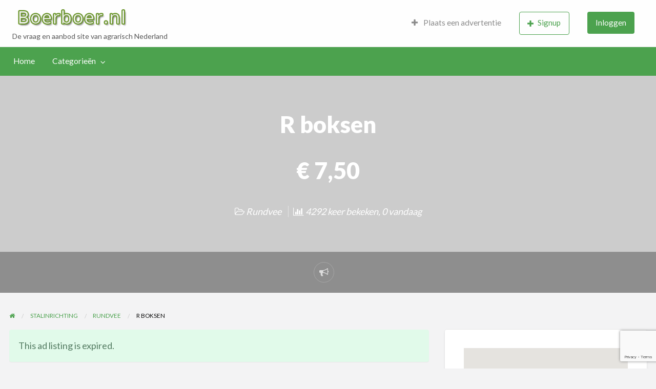

--- FILE ---
content_type: text/html; charset=utf-8
request_url: https://www.google.com/recaptcha/api2/anchor?ar=1&k=6LetOW4aAAAAAPcWgPlV17j7nVQY2ulRBxle-Qoy&co=aHR0cHM6Ly93d3cuYm9lcmJvZXIubmw6NDQz&hl=en&v=PoyoqOPhxBO7pBk68S4YbpHZ&size=invisible&anchor-ms=20000&execute-ms=30000&cb=wtds5mcaghad
body_size: 49001
content:
<!DOCTYPE HTML><html dir="ltr" lang="en"><head><meta http-equiv="Content-Type" content="text/html; charset=UTF-8">
<meta http-equiv="X-UA-Compatible" content="IE=edge">
<title>reCAPTCHA</title>
<style type="text/css">
/* cyrillic-ext */
@font-face {
  font-family: 'Roboto';
  font-style: normal;
  font-weight: 400;
  font-stretch: 100%;
  src: url(//fonts.gstatic.com/s/roboto/v48/KFO7CnqEu92Fr1ME7kSn66aGLdTylUAMa3GUBHMdazTgWw.woff2) format('woff2');
  unicode-range: U+0460-052F, U+1C80-1C8A, U+20B4, U+2DE0-2DFF, U+A640-A69F, U+FE2E-FE2F;
}
/* cyrillic */
@font-face {
  font-family: 'Roboto';
  font-style: normal;
  font-weight: 400;
  font-stretch: 100%;
  src: url(//fonts.gstatic.com/s/roboto/v48/KFO7CnqEu92Fr1ME7kSn66aGLdTylUAMa3iUBHMdazTgWw.woff2) format('woff2');
  unicode-range: U+0301, U+0400-045F, U+0490-0491, U+04B0-04B1, U+2116;
}
/* greek-ext */
@font-face {
  font-family: 'Roboto';
  font-style: normal;
  font-weight: 400;
  font-stretch: 100%;
  src: url(//fonts.gstatic.com/s/roboto/v48/KFO7CnqEu92Fr1ME7kSn66aGLdTylUAMa3CUBHMdazTgWw.woff2) format('woff2');
  unicode-range: U+1F00-1FFF;
}
/* greek */
@font-face {
  font-family: 'Roboto';
  font-style: normal;
  font-weight: 400;
  font-stretch: 100%;
  src: url(//fonts.gstatic.com/s/roboto/v48/KFO7CnqEu92Fr1ME7kSn66aGLdTylUAMa3-UBHMdazTgWw.woff2) format('woff2');
  unicode-range: U+0370-0377, U+037A-037F, U+0384-038A, U+038C, U+038E-03A1, U+03A3-03FF;
}
/* math */
@font-face {
  font-family: 'Roboto';
  font-style: normal;
  font-weight: 400;
  font-stretch: 100%;
  src: url(//fonts.gstatic.com/s/roboto/v48/KFO7CnqEu92Fr1ME7kSn66aGLdTylUAMawCUBHMdazTgWw.woff2) format('woff2');
  unicode-range: U+0302-0303, U+0305, U+0307-0308, U+0310, U+0312, U+0315, U+031A, U+0326-0327, U+032C, U+032F-0330, U+0332-0333, U+0338, U+033A, U+0346, U+034D, U+0391-03A1, U+03A3-03A9, U+03B1-03C9, U+03D1, U+03D5-03D6, U+03F0-03F1, U+03F4-03F5, U+2016-2017, U+2034-2038, U+203C, U+2040, U+2043, U+2047, U+2050, U+2057, U+205F, U+2070-2071, U+2074-208E, U+2090-209C, U+20D0-20DC, U+20E1, U+20E5-20EF, U+2100-2112, U+2114-2115, U+2117-2121, U+2123-214F, U+2190, U+2192, U+2194-21AE, U+21B0-21E5, U+21F1-21F2, U+21F4-2211, U+2213-2214, U+2216-22FF, U+2308-230B, U+2310, U+2319, U+231C-2321, U+2336-237A, U+237C, U+2395, U+239B-23B7, U+23D0, U+23DC-23E1, U+2474-2475, U+25AF, U+25B3, U+25B7, U+25BD, U+25C1, U+25CA, U+25CC, U+25FB, U+266D-266F, U+27C0-27FF, U+2900-2AFF, U+2B0E-2B11, U+2B30-2B4C, U+2BFE, U+3030, U+FF5B, U+FF5D, U+1D400-1D7FF, U+1EE00-1EEFF;
}
/* symbols */
@font-face {
  font-family: 'Roboto';
  font-style: normal;
  font-weight: 400;
  font-stretch: 100%;
  src: url(//fonts.gstatic.com/s/roboto/v48/KFO7CnqEu92Fr1ME7kSn66aGLdTylUAMaxKUBHMdazTgWw.woff2) format('woff2');
  unicode-range: U+0001-000C, U+000E-001F, U+007F-009F, U+20DD-20E0, U+20E2-20E4, U+2150-218F, U+2190, U+2192, U+2194-2199, U+21AF, U+21E6-21F0, U+21F3, U+2218-2219, U+2299, U+22C4-22C6, U+2300-243F, U+2440-244A, U+2460-24FF, U+25A0-27BF, U+2800-28FF, U+2921-2922, U+2981, U+29BF, U+29EB, U+2B00-2BFF, U+4DC0-4DFF, U+FFF9-FFFB, U+10140-1018E, U+10190-1019C, U+101A0, U+101D0-101FD, U+102E0-102FB, U+10E60-10E7E, U+1D2C0-1D2D3, U+1D2E0-1D37F, U+1F000-1F0FF, U+1F100-1F1AD, U+1F1E6-1F1FF, U+1F30D-1F30F, U+1F315, U+1F31C, U+1F31E, U+1F320-1F32C, U+1F336, U+1F378, U+1F37D, U+1F382, U+1F393-1F39F, U+1F3A7-1F3A8, U+1F3AC-1F3AF, U+1F3C2, U+1F3C4-1F3C6, U+1F3CA-1F3CE, U+1F3D4-1F3E0, U+1F3ED, U+1F3F1-1F3F3, U+1F3F5-1F3F7, U+1F408, U+1F415, U+1F41F, U+1F426, U+1F43F, U+1F441-1F442, U+1F444, U+1F446-1F449, U+1F44C-1F44E, U+1F453, U+1F46A, U+1F47D, U+1F4A3, U+1F4B0, U+1F4B3, U+1F4B9, U+1F4BB, U+1F4BF, U+1F4C8-1F4CB, U+1F4D6, U+1F4DA, U+1F4DF, U+1F4E3-1F4E6, U+1F4EA-1F4ED, U+1F4F7, U+1F4F9-1F4FB, U+1F4FD-1F4FE, U+1F503, U+1F507-1F50B, U+1F50D, U+1F512-1F513, U+1F53E-1F54A, U+1F54F-1F5FA, U+1F610, U+1F650-1F67F, U+1F687, U+1F68D, U+1F691, U+1F694, U+1F698, U+1F6AD, U+1F6B2, U+1F6B9-1F6BA, U+1F6BC, U+1F6C6-1F6CF, U+1F6D3-1F6D7, U+1F6E0-1F6EA, U+1F6F0-1F6F3, U+1F6F7-1F6FC, U+1F700-1F7FF, U+1F800-1F80B, U+1F810-1F847, U+1F850-1F859, U+1F860-1F887, U+1F890-1F8AD, U+1F8B0-1F8BB, U+1F8C0-1F8C1, U+1F900-1F90B, U+1F93B, U+1F946, U+1F984, U+1F996, U+1F9E9, U+1FA00-1FA6F, U+1FA70-1FA7C, U+1FA80-1FA89, U+1FA8F-1FAC6, U+1FACE-1FADC, U+1FADF-1FAE9, U+1FAF0-1FAF8, U+1FB00-1FBFF;
}
/* vietnamese */
@font-face {
  font-family: 'Roboto';
  font-style: normal;
  font-weight: 400;
  font-stretch: 100%;
  src: url(//fonts.gstatic.com/s/roboto/v48/KFO7CnqEu92Fr1ME7kSn66aGLdTylUAMa3OUBHMdazTgWw.woff2) format('woff2');
  unicode-range: U+0102-0103, U+0110-0111, U+0128-0129, U+0168-0169, U+01A0-01A1, U+01AF-01B0, U+0300-0301, U+0303-0304, U+0308-0309, U+0323, U+0329, U+1EA0-1EF9, U+20AB;
}
/* latin-ext */
@font-face {
  font-family: 'Roboto';
  font-style: normal;
  font-weight: 400;
  font-stretch: 100%;
  src: url(//fonts.gstatic.com/s/roboto/v48/KFO7CnqEu92Fr1ME7kSn66aGLdTylUAMa3KUBHMdazTgWw.woff2) format('woff2');
  unicode-range: U+0100-02BA, U+02BD-02C5, U+02C7-02CC, U+02CE-02D7, U+02DD-02FF, U+0304, U+0308, U+0329, U+1D00-1DBF, U+1E00-1E9F, U+1EF2-1EFF, U+2020, U+20A0-20AB, U+20AD-20C0, U+2113, U+2C60-2C7F, U+A720-A7FF;
}
/* latin */
@font-face {
  font-family: 'Roboto';
  font-style: normal;
  font-weight: 400;
  font-stretch: 100%;
  src: url(//fonts.gstatic.com/s/roboto/v48/KFO7CnqEu92Fr1ME7kSn66aGLdTylUAMa3yUBHMdazQ.woff2) format('woff2');
  unicode-range: U+0000-00FF, U+0131, U+0152-0153, U+02BB-02BC, U+02C6, U+02DA, U+02DC, U+0304, U+0308, U+0329, U+2000-206F, U+20AC, U+2122, U+2191, U+2193, U+2212, U+2215, U+FEFF, U+FFFD;
}
/* cyrillic-ext */
@font-face {
  font-family: 'Roboto';
  font-style: normal;
  font-weight: 500;
  font-stretch: 100%;
  src: url(//fonts.gstatic.com/s/roboto/v48/KFO7CnqEu92Fr1ME7kSn66aGLdTylUAMa3GUBHMdazTgWw.woff2) format('woff2');
  unicode-range: U+0460-052F, U+1C80-1C8A, U+20B4, U+2DE0-2DFF, U+A640-A69F, U+FE2E-FE2F;
}
/* cyrillic */
@font-face {
  font-family: 'Roboto';
  font-style: normal;
  font-weight: 500;
  font-stretch: 100%;
  src: url(//fonts.gstatic.com/s/roboto/v48/KFO7CnqEu92Fr1ME7kSn66aGLdTylUAMa3iUBHMdazTgWw.woff2) format('woff2');
  unicode-range: U+0301, U+0400-045F, U+0490-0491, U+04B0-04B1, U+2116;
}
/* greek-ext */
@font-face {
  font-family: 'Roboto';
  font-style: normal;
  font-weight: 500;
  font-stretch: 100%;
  src: url(//fonts.gstatic.com/s/roboto/v48/KFO7CnqEu92Fr1ME7kSn66aGLdTylUAMa3CUBHMdazTgWw.woff2) format('woff2');
  unicode-range: U+1F00-1FFF;
}
/* greek */
@font-face {
  font-family: 'Roboto';
  font-style: normal;
  font-weight: 500;
  font-stretch: 100%;
  src: url(//fonts.gstatic.com/s/roboto/v48/KFO7CnqEu92Fr1ME7kSn66aGLdTylUAMa3-UBHMdazTgWw.woff2) format('woff2');
  unicode-range: U+0370-0377, U+037A-037F, U+0384-038A, U+038C, U+038E-03A1, U+03A3-03FF;
}
/* math */
@font-face {
  font-family: 'Roboto';
  font-style: normal;
  font-weight: 500;
  font-stretch: 100%;
  src: url(//fonts.gstatic.com/s/roboto/v48/KFO7CnqEu92Fr1ME7kSn66aGLdTylUAMawCUBHMdazTgWw.woff2) format('woff2');
  unicode-range: U+0302-0303, U+0305, U+0307-0308, U+0310, U+0312, U+0315, U+031A, U+0326-0327, U+032C, U+032F-0330, U+0332-0333, U+0338, U+033A, U+0346, U+034D, U+0391-03A1, U+03A3-03A9, U+03B1-03C9, U+03D1, U+03D5-03D6, U+03F0-03F1, U+03F4-03F5, U+2016-2017, U+2034-2038, U+203C, U+2040, U+2043, U+2047, U+2050, U+2057, U+205F, U+2070-2071, U+2074-208E, U+2090-209C, U+20D0-20DC, U+20E1, U+20E5-20EF, U+2100-2112, U+2114-2115, U+2117-2121, U+2123-214F, U+2190, U+2192, U+2194-21AE, U+21B0-21E5, U+21F1-21F2, U+21F4-2211, U+2213-2214, U+2216-22FF, U+2308-230B, U+2310, U+2319, U+231C-2321, U+2336-237A, U+237C, U+2395, U+239B-23B7, U+23D0, U+23DC-23E1, U+2474-2475, U+25AF, U+25B3, U+25B7, U+25BD, U+25C1, U+25CA, U+25CC, U+25FB, U+266D-266F, U+27C0-27FF, U+2900-2AFF, U+2B0E-2B11, U+2B30-2B4C, U+2BFE, U+3030, U+FF5B, U+FF5D, U+1D400-1D7FF, U+1EE00-1EEFF;
}
/* symbols */
@font-face {
  font-family: 'Roboto';
  font-style: normal;
  font-weight: 500;
  font-stretch: 100%;
  src: url(//fonts.gstatic.com/s/roboto/v48/KFO7CnqEu92Fr1ME7kSn66aGLdTylUAMaxKUBHMdazTgWw.woff2) format('woff2');
  unicode-range: U+0001-000C, U+000E-001F, U+007F-009F, U+20DD-20E0, U+20E2-20E4, U+2150-218F, U+2190, U+2192, U+2194-2199, U+21AF, U+21E6-21F0, U+21F3, U+2218-2219, U+2299, U+22C4-22C6, U+2300-243F, U+2440-244A, U+2460-24FF, U+25A0-27BF, U+2800-28FF, U+2921-2922, U+2981, U+29BF, U+29EB, U+2B00-2BFF, U+4DC0-4DFF, U+FFF9-FFFB, U+10140-1018E, U+10190-1019C, U+101A0, U+101D0-101FD, U+102E0-102FB, U+10E60-10E7E, U+1D2C0-1D2D3, U+1D2E0-1D37F, U+1F000-1F0FF, U+1F100-1F1AD, U+1F1E6-1F1FF, U+1F30D-1F30F, U+1F315, U+1F31C, U+1F31E, U+1F320-1F32C, U+1F336, U+1F378, U+1F37D, U+1F382, U+1F393-1F39F, U+1F3A7-1F3A8, U+1F3AC-1F3AF, U+1F3C2, U+1F3C4-1F3C6, U+1F3CA-1F3CE, U+1F3D4-1F3E0, U+1F3ED, U+1F3F1-1F3F3, U+1F3F5-1F3F7, U+1F408, U+1F415, U+1F41F, U+1F426, U+1F43F, U+1F441-1F442, U+1F444, U+1F446-1F449, U+1F44C-1F44E, U+1F453, U+1F46A, U+1F47D, U+1F4A3, U+1F4B0, U+1F4B3, U+1F4B9, U+1F4BB, U+1F4BF, U+1F4C8-1F4CB, U+1F4D6, U+1F4DA, U+1F4DF, U+1F4E3-1F4E6, U+1F4EA-1F4ED, U+1F4F7, U+1F4F9-1F4FB, U+1F4FD-1F4FE, U+1F503, U+1F507-1F50B, U+1F50D, U+1F512-1F513, U+1F53E-1F54A, U+1F54F-1F5FA, U+1F610, U+1F650-1F67F, U+1F687, U+1F68D, U+1F691, U+1F694, U+1F698, U+1F6AD, U+1F6B2, U+1F6B9-1F6BA, U+1F6BC, U+1F6C6-1F6CF, U+1F6D3-1F6D7, U+1F6E0-1F6EA, U+1F6F0-1F6F3, U+1F6F7-1F6FC, U+1F700-1F7FF, U+1F800-1F80B, U+1F810-1F847, U+1F850-1F859, U+1F860-1F887, U+1F890-1F8AD, U+1F8B0-1F8BB, U+1F8C0-1F8C1, U+1F900-1F90B, U+1F93B, U+1F946, U+1F984, U+1F996, U+1F9E9, U+1FA00-1FA6F, U+1FA70-1FA7C, U+1FA80-1FA89, U+1FA8F-1FAC6, U+1FACE-1FADC, U+1FADF-1FAE9, U+1FAF0-1FAF8, U+1FB00-1FBFF;
}
/* vietnamese */
@font-face {
  font-family: 'Roboto';
  font-style: normal;
  font-weight: 500;
  font-stretch: 100%;
  src: url(//fonts.gstatic.com/s/roboto/v48/KFO7CnqEu92Fr1ME7kSn66aGLdTylUAMa3OUBHMdazTgWw.woff2) format('woff2');
  unicode-range: U+0102-0103, U+0110-0111, U+0128-0129, U+0168-0169, U+01A0-01A1, U+01AF-01B0, U+0300-0301, U+0303-0304, U+0308-0309, U+0323, U+0329, U+1EA0-1EF9, U+20AB;
}
/* latin-ext */
@font-face {
  font-family: 'Roboto';
  font-style: normal;
  font-weight: 500;
  font-stretch: 100%;
  src: url(//fonts.gstatic.com/s/roboto/v48/KFO7CnqEu92Fr1ME7kSn66aGLdTylUAMa3KUBHMdazTgWw.woff2) format('woff2');
  unicode-range: U+0100-02BA, U+02BD-02C5, U+02C7-02CC, U+02CE-02D7, U+02DD-02FF, U+0304, U+0308, U+0329, U+1D00-1DBF, U+1E00-1E9F, U+1EF2-1EFF, U+2020, U+20A0-20AB, U+20AD-20C0, U+2113, U+2C60-2C7F, U+A720-A7FF;
}
/* latin */
@font-face {
  font-family: 'Roboto';
  font-style: normal;
  font-weight: 500;
  font-stretch: 100%;
  src: url(//fonts.gstatic.com/s/roboto/v48/KFO7CnqEu92Fr1ME7kSn66aGLdTylUAMa3yUBHMdazQ.woff2) format('woff2');
  unicode-range: U+0000-00FF, U+0131, U+0152-0153, U+02BB-02BC, U+02C6, U+02DA, U+02DC, U+0304, U+0308, U+0329, U+2000-206F, U+20AC, U+2122, U+2191, U+2193, U+2212, U+2215, U+FEFF, U+FFFD;
}
/* cyrillic-ext */
@font-face {
  font-family: 'Roboto';
  font-style: normal;
  font-weight: 900;
  font-stretch: 100%;
  src: url(//fonts.gstatic.com/s/roboto/v48/KFO7CnqEu92Fr1ME7kSn66aGLdTylUAMa3GUBHMdazTgWw.woff2) format('woff2');
  unicode-range: U+0460-052F, U+1C80-1C8A, U+20B4, U+2DE0-2DFF, U+A640-A69F, U+FE2E-FE2F;
}
/* cyrillic */
@font-face {
  font-family: 'Roboto';
  font-style: normal;
  font-weight: 900;
  font-stretch: 100%;
  src: url(//fonts.gstatic.com/s/roboto/v48/KFO7CnqEu92Fr1ME7kSn66aGLdTylUAMa3iUBHMdazTgWw.woff2) format('woff2');
  unicode-range: U+0301, U+0400-045F, U+0490-0491, U+04B0-04B1, U+2116;
}
/* greek-ext */
@font-face {
  font-family: 'Roboto';
  font-style: normal;
  font-weight: 900;
  font-stretch: 100%;
  src: url(//fonts.gstatic.com/s/roboto/v48/KFO7CnqEu92Fr1ME7kSn66aGLdTylUAMa3CUBHMdazTgWw.woff2) format('woff2');
  unicode-range: U+1F00-1FFF;
}
/* greek */
@font-face {
  font-family: 'Roboto';
  font-style: normal;
  font-weight: 900;
  font-stretch: 100%;
  src: url(//fonts.gstatic.com/s/roboto/v48/KFO7CnqEu92Fr1ME7kSn66aGLdTylUAMa3-UBHMdazTgWw.woff2) format('woff2');
  unicode-range: U+0370-0377, U+037A-037F, U+0384-038A, U+038C, U+038E-03A1, U+03A3-03FF;
}
/* math */
@font-face {
  font-family: 'Roboto';
  font-style: normal;
  font-weight: 900;
  font-stretch: 100%;
  src: url(//fonts.gstatic.com/s/roboto/v48/KFO7CnqEu92Fr1ME7kSn66aGLdTylUAMawCUBHMdazTgWw.woff2) format('woff2');
  unicode-range: U+0302-0303, U+0305, U+0307-0308, U+0310, U+0312, U+0315, U+031A, U+0326-0327, U+032C, U+032F-0330, U+0332-0333, U+0338, U+033A, U+0346, U+034D, U+0391-03A1, U+03A3-03A9, U+03B1-03C9, U+03D1, U+03D5-03D6, U+03F0-03F1, U+03F4-03F5, U+2016-2017, U+2034-2038, U+203C, U+2040, U+2043, U+2047, U+2050, U+2057, U+205F, U+2070-2071, U+2074-208E, U+2090-209C, U+20D0-20DC, U+20E1, U+20E5-20EF, U+2100-2112, U+2114-2115, U+2117-2121, U+2123-214F, U+2190, U+2192, U+2194-21AE, U+21B0-21E5, U+21F1-21F2, U+21F4-2211, U+2213-2214, U+2216-22FF, U+2308-230B, U+2310, U+2319, U+231C-2321, U+2336-237A, U+237C, U+2395, U+239B-23B7, U+23D0, U+23DC-23E1, U+2474-2475, U+25AF, U+25B3, U+25B7, U+25BD, U+25C1, U+25CA, U+25CC, U+25FB, U+266D-266F, U+27C0-27FF, U+2900-2AFF, U+2B0E-2B11, U+2B30-2B4C, U+2BFE, U+3030, U+FF5B, U+FF5D, U+1D400-1D7FF, U+1EE00-1EEFF;
}
/* symbols */
@font-face {
  font-family: 'Roboto';
  font-style: normal;
  font-weight: 900;
  font-stretch: 100%;
  src: url(//fonts.gstatic.com/s/roboto/v48/KFO7CnqEu92Fr1ME7kSn66aGLdTylUAMaxKUBHMdazTgWw.woff2) format('woff2');
  unicode-range: U+0001-000C, U+000E-001F, U+007F-009F, U+20DD-20E0, U+20E2-20E4, U+2150-218F, U+2190, U+2192, U+2194-2199, U+21AF, U+21E6-21F0, U+21F3, U+2218-2219, U+2299, U+22C4-22C6, U+2300-243F, U+2440-244A, U+2460-24FF, U+25A0-27BF, U+2800-28FF, U+2921-2922, U+2981, U+29BF, U+29EB, U+2B00-2BFF, U+4DC0-4DFF, U+FFF9-FFFB, U+10140-1018E, U+10190-1019C, U+101A0, U+101D0-101FD, U+102E0-102FB, U+10E60-10E7E, U+1D2C0-1D2D3, U+1D2E0-1D37F, U+1F000-1F0FF, U+1F100-1F1AD, U+1F1E6-1F1FF, U+1F30D-1F30F, U+1F315, U+1F31C, U+1F31E, U+1F320-1F32C, U+1F336, U+1F378, U+1F37D, U+1F382, U+1F393-1F39F, U+1F3A7-1F3A8, U+1F3AC-1F3AF, U+1F3C2, U+1F3C4-1F3C6, U+1F3CA-1F3CE, U+1F3D4-1F3E0, U+1F3ED, U+1F3F1-1F3F3, U+1F3F5-1F3F7, U+1F408, U+1F415, U+1F41F, U+1F426, U+1F43F, U+1F441-1F442, U+1F444, U+1F446-1F449, U+1F44C-1F44E, U+1F453, U+1F46A, U+1F47D, U+1F4A3, U+1F4B0, U+1F4B3, U+1F4B9, U+1F4BB, U+1F4BF, U+1F4C8-1F4CB, U+1F4D6, U+1F4DA, U+1F4DF, U+1F4E3-1F4E6, U+1F4EA-1F4ED, U+1F4F7, U+1F4F9-1F4FB, U+1F4FD-1F4FE, U+1F503, U+1F507-1F50B, U+1F50D, U+1F512-1F513, U+1F53E-1F54A, U+1F54F-1F5FA, U+1F610, U+1F650-1F67F, U+1F687, U+1F68D, U+1F691, U+1F694, U+1F698, U+1F6AD, U+1F6B2, U+1F6B9-1F6BA, U+1F6BC, U+1F6C6-1F6CF, U+1F6D3-1F6D7, U+1F6E0-1F6EA, U+1F6F0-1F6F3, U+1F6F7-1F6FC, U+1F700-1F7FF, U+1F800-1F80B, U+1F810-1F847, U+1F850-1F859, U+1F860-1F887, U+1F890-1F8AD, U+1F8B0-1F8BB, U+1F8C0-1F8C1, U+1F900-1F90B, U+1F93B, U+1F946, U+1F984, U+1F996, U+1F9E9, U+1FA00-1FA6F, U+1FA70-1FA7C, U+1FA80-1FA89, U+1FA8F-1FAC6, U+1FACE-1FADC, U+1FADF-1FAE9, U+1FAF0-1FAF8, U+1FB00-1FBFF;
}
/* vietnamese */
@font-face {
  font-family: 'Roboto';
  font-style: normal;
  font-weight: 900;
  font-stretch: 100%;
  src: url(//fonts.gstatic.com/s/roboto/v48/KFO7CnqEu92Fr1ME7kSn66aGLdTylUAMa3OUBHMdazTgWw.woff2) format('woff2');
  unicode-range: U+0102-0103, U+0110-0111, U+0128-0129, U+0168-0169, U+01A0-01A1, U+01AF-01B0, U+0300-0301, U+0303-0304, U+0308-0309, U+0323, U+0329, U+1EA0-1EF9, U+20AB;
}
/* latin-ext */
@font-face {
  font-family: 'Roboto';
  font-style: normal;
  font-weight: 900;
  font-stretch: 100%;
  src: url(//fonts.gstatic.com/s/roboto/v48/KFO7CnqEu92Fr1ME7kSn66aGLdTylUAMa3KUBHMdazTgWw.woff2) format('woff2');
  unicode-range: U+0100-02BA, U+02BD-02C5, U+02C7-02CC, U+02CE-02D7, U+02DD-02FF, U+0304, U+0308, U+0329, U+1D00-1DBF, U+1E00-1E9F, U+1EF2-1EFF, U+2020, U+20A0-20AB, U+20AD-20C0, U+2113, U+2C60-2C7F, U+A720-A7FF;
}
/* latin */
@font-face {
  font-family: 'Roboto';
  font-style: normal;
  font-weight: 900;
  font-stretch: 100%;
  src: url(//fonts.gstatic.com/s/roboto/v48/KFO7CnqEu92Fr1ME7kSn66aGLdTylUAMa3yUBHMdazQ.woff2) format('woff2');
  unicode-range: U+0000-00FF, U+0131, U+0152-0153, U+02BB-02BC, U+02C6, U+02DA, U+02DC, U+0304, U+0308, U+0329, U+2000-206F, U+20AC, U+2122, U+2191, U+2193, U+2212, U+2215, U+FEFF, U+FFFD;
}

</style>
<link rel="stylesheet" type="text/css" href="https://www.gstatic.com/recaptcha/releases/PoyoqOPhxBO7pBk68S4YbpHZ/styles__ltr.css">
<script nonce="sPMiP6zGKAA5zyjpCSOG7g" type="text/javascript">window['__recaptcha_api'] = 'https://www.google.com/recaptcha/api2/';</script>
<script type="text/javascript" src="https://www.gstatic.com/recaptcha/releases/PoyoqOPhxBO7pBk68S4YbpHZ/recaptcha__en.js" nonce="sPMiP6zGKAA5zyjpCSOG7g">
      
    </script></head>
<body><div id="rc-anchor-alert" class="rc-anchor-alert"></div>
<input type="hidden" id="recaptcha-token" value="[base64]">
<script type="text/javascript" nonce="sPMiP6zGKAA5zyjpCSOG7g">
      recaptcha.anchor.Main.init("[\x22ainput\x22,[\x22bgdata\x22,\x22\x22,\[base64]/[base64]/[base64]/[base64]/cjw8ejpyPj4+eil9Y2F0Y2gobCl7dGhyb3cgbDt9fSxIPWZ1bmN0aW9uKHcsdCx6KXtpZih3PT0xOTR8fHc9PTIwOCl0LnZbd10/dC52W3ddLmNvbmNhdCh6KTp0LnZbd109b2Yoeix0KTtlbHNle2lmKHQuYkImJnchPTMxNylyZXR1cm47dz09NjZ8fHc9PTEyMnx8dz09NDcwfHx3PT00NHx8dz09NDE2fHx3PT0zOTd8fHc9PTQyMXx8dz09Njh8fHc9PTcwfHx3PT0xODQ/[base64]/[base64]/[base64]/bmV3IGRbVl0oSlswXSk6cD09Mj9uZXcgZFtWXShKWzBdLEpbMV0pOnA9PTM/bmV3IGRbVl0oSlswXSxKWzFdLEpbMl0pOnA9PTQ/[base64]/[base64]/[base64]/[base64]\x22,\[base64]\x22,\x22JMKcWhbDh8OEwoNTw6MDEsOZHhzDghPCuzAyw60aw5TDu8Kcw4DCm2IRBkpuUMO2IMO/K8OSw6TDhSlEwqHCmMO/SDUjdcODQMOYwpbDm8OSLBfDmMKiw4Qww6YEWyjDocKkfQ/CqlZQw47CocKUbcKpwqvCp18Qw7zDpcKGCsOkFsOYwpALEHnCkyIPd0hhwrTCrSQtIMKAw4LCozjDkMOXwpMeDw3CvmHCm8O3wphaElR9wqMgQVTCtg/CvsOueTsQwrLDoAgtX08YeWQWWxzDkwV9w5EOw45dIcKlw7xofMOjTMK9woRGw5A3cyhMw7zDvnhaw5V5OcOTw4UywrTDjU7CszsUZ8O+w6NMwqJBesK5wr/[base64]/[base64]/DoMOrBMObw5dXw4LCucKCw6nDs0rDmVDDgsOSw5rCrXXCq3TCpsKQw6ggw6hcwr1SWxsDw7nDkcKMw6oqwr7Dr8K2QsOlwq5cHsOUw4EjIXDCsEdiw7lLw6s9w5oYwoXCusO5G1PCtWnDhCnCtTPDpsK/wpLCm8O3fsOIdcO7TE5tw7VGw4bCh1jDnMOZBMOBw7dOw4PDizhxOQrDiivCvBlGwrDDjw4QHzrDg8KkThxpw4JJR8K6GmvCvgZeN8OPw5trw5bDtcKtaA/DmcKTwpJpAsO7eE7DsSY2woBVw5F1FWULwo7DgMOzw6E+HGtuOiHCh8KyK8KrTMOFw4J1OygrwpIRw4/[base64]/woFkGksFTkbCrcKqwqg6WWp2OsKGwojCtnTDusKOw5NPw5NOw67DrMOVHn8eccOWDArCiyDDmsO1w4Z/PFfCtsKXTjHDkMKZw5Ynw51twqlxLEjDncOOGcK4X8KZUVNJw6TCsnRcayPCqWRWHsK+IT9cwrTCgcKiNHjDi8KwF8Kgw4zChcKdPMKgwoUWwrPDmcKFMcOCwonCmsK5Q8K/fAXCliPChTwgecKWw5PDjcKjw6V7w50dAsOJw4s9Yh/DoixrGcO1JcK8eR0iw5RoQsO0VsKuwoTCq8KzwrFMQiXCmsOKwqTCrDnDgxLDssOqHMKmwo3Dol/Dp1vCtFLClngVwrQUQMOrw7TCgsOow640wq/DlcONViRcw4hoScOKX311wqx7w6zDtHhPQnjCijXCtMK8w6RbZMO5wpIrwqAFw7XDn8KeEnAEw6jCkndNeMOuIcKxNsOewprChEwDQsKjw6TCnMO7GENSw5nDrsO2wrlmasKPw6HCryYAMHnCvTTDrMOEw5URw7HDk8KewrHDhhnDsV7CjQPDlcOhwodsw6BIQsK/w7EYDiwiQMK1CXFLDcKxwohUw5XCnwjClV/[base64]/[base64]/DqUbCuMKtKcKSw7rDlsOMw4nDnyAsbQBXw7JFPcK/w44DBn7DlzXCocOXw5nDl8O9w7vCucK+KVfDhMKQwp3Dj3jCkcOCKnbCnMKiwonDjFXCj1Q+w4o/w6LDlsKVWGpMc0rCtsOBw6bCqsKuA8KnCsOfCsOrJ8KrFMOSCwnCthJ7LMKrwp3DocObwovCs1k3DsK9wprDucO7Zk0GwpbDhcKZHEbCoDIlaCvCjAIBd8OIVzHDqAAGVmDDh8KxXCnDsmcAwq0xNMOCZcK5w7nDvcOUwrlZwpjCuR3Ch8KdwrvCtlQrw5/DusKgwp8fwpZRRsOTw4QjDcOBbkMKwonClcK1w49OwqdHwrfCvMKgecOFOsOrJsKnJMOZw7sqLxLDoTzDtMKmwpoebcKgUcKiJiLDhcKlwpY+wrfCswLDsV/Dk8KYw5FQw64GHMKBwpvDisKFMMKEdMKmwrTDsjUzw7RKTEJrwo4pwowowo4wDA4Xwq/CkggOfsKWwq0fw77DuSnCmj5CRXXDoW/CtMOZw6NCwpPClUvCrMO9wojDksOLeCMFw7PCucOZDMOPw6nDskzCnk3Cp8OOwonCqcKfa3zDlHzDhkjDosO4QcKCYGZuQ3cvwqjCiA95w4DDvMKMY8Ouw6bDoUNjwqJ5asKmw6wuNihCLw/[base64]/[base64]/w7Mdw7jCrX3DrkB0YBplbGvDuMKWX8KRVHfCuMOww70oCC8DJMOFwrYmCWQRwr1wB8Kvw4c3LBbDvEvCmcKbw5huY8KcFMOhwpfCs8KOwoFjD8OFc8OEZcKCw4cLAcOnB1d9NMK6Mk/DgsK5w50ATsO5LXvDrcKLwr7CsMKLwqd+IUY8L0tawoHCklUBw5gnRlTDuh7DpMKFBMOew5rDlzVEYRnCuX3DjhjDgsOIFMKqw4PDpiXClR/DlcO/V3QiR8OwIMKCSnUPCwdhw7bCoXYSw6XCuMKdwrU3w7vCpMKow5kUF14sAsOjw4jDhQhMM8OmQhImEwcWw7MLKcKDw6jDljtCfWNCEsO8wolewp1EwrvCnsOLw6UPRMOHMsKGGi3DnsOVw598OcOlKBo4Y8OTMx/DkC4fw7sqF8OrW8OawrBOaBUeVMKIJFXDihNQWCvCm33CkCcpasOCw7zClcK5KCwvwqsCwrVEw41oTkFTwoptwr3CkCLCncKnFxJrM8OuAmUzw5F8IEw5NDYvUgsYSMKUQ8OJLsO+CgTDvCTDrG4BwoATUHcIw6nDs8KFw7/DusKfWC/[base64]/[base64]/CoMKYw4BLfT/CpMOlwpjCmnVQSyA+wpPDgEElw4HCqE7DoMKRw7oXXg/DpsKzLyXCu8KFfXnDkALCuQEwLsKFw4rCpcKzw5AJcsO5R8K9wrsDw57CuF9aacO1ccOiZQEzw7PDsnROw5UQKMKZQMOWGFLDqGoQDsOQwr/CiBzCncOne8OHX28/[base64]/DucOJw5TDrDwOYcOsw77DusK0ecOTwrfDscKEwpTCqgB5wpMWwroywqRUwqHCkmh2w6t1BFbDq8OODi/DoWrDv8OZOsOjw5Z7w75cIsOmwq/ChcOQFXrCiTg4PAjDkVx6woQmw5zDskM6PH3CgkVlMcKjTnpZw6FXNhJ6wrnDgMKON0tuwo1pwp1Aw4YvIMOPf8OZw4XCjsKpw6/[base64]/w7TCt1ZLw4PDv2k2HyVQHcOpwqDCrn3CjzUxwrHDqEYOR1oHMcOkGVTCscKtw4LDuMKnWgLDnAQ1S8Knwqs6BHLCi8Kfw51yCFdtecObw6rCgzDDs8Kuw6RXUS3DhV9Cw68LwrJACMOBEj3DjgTDuMOpwrYTw5B3Ok/DvMKyeTPDpMOEw6XDj8KCPAZLNcKiwpbCkH4Afmcvwq8rXF3DpG/Dn3tBf8K5w6QLwqLDu1HDt1/DpCPDrRDDjxrDucKgCsKwIXo2w7YpIQhmw5dww4g1KsKcGAMAMFk3KgYHwpbCvW3DiBjCucOnw7xlwod5w6/DiMKlw5RuDsOgw5zDuMOGIh/ChGXDm8KIw6MXw7EewocCNnfDtjJzw5hNaQXCiMKqB8O8STrCv3A3Y8ONwpEANmcgFcKAw7vDggggw5TDmsKHw4nDssOSOxp+RcKSwr3CoMO9diHCgcOOw5nCm3nCvcOcw6LDpcOywpEWK2/CpcOAAsOObjjCucKpwonClC0Cw4HDlE4Nwq3CtkYewojCsMOvwoYuw7Q9wojDq8KGWMODwo3Dr21Fw7Etwq1Sw4nDqMKvw7kHw6lLKsOYOwTDnFzDpMO6w5k/w7xaw40Lw5o3WxxHScKZKcKFwr0tYFvCrQnDucOQQFsUUcOsX10lw44rw4PCisO8wovCucO3L8KtSMKJdC/DpcO1IsKQw5LDnsO5GcO5w6bCqlzDiSzDqF/CsmlrOcKfRMOiQwLCgsKdKE9Yw6DCqyLDjVRXw5XCv8OOwowKw67ChcO8I8OJCsKEEcKFw6Bwa33Dun0DIVzCosORKQQ6C8OAwqc3wotmV8Osw4UUw4AJwpUQUMOgFsO/w6VFT3VQw6pdw4bClMOcYcO7NAbCiMOIwp1Tw7TDl8Kdf8Oqw4/Dg8OIwrE7w6zChcOfAw/DhDEvwqHDq8KefkRPWMOqIkvDlcKuwqdEw6vDvsOBwroUwrTCvldiw6oqwpRhwrFQQh/ClmvCn3/CkHTCt8KBcULCmmRjT8OdWhLCqsO6w7AJBARhcVd0PcOXw7jCvMOfPibDixlMNklAI0/ClRp9ZAQHcwoMCsKqM37DtMOpJsKCwrbDlMO/[base64]/CkSh9wrjCmHNEwoTDjkxBwpXDnxYrwqchw6Eowp9Jw6tPw6QTBcKawpTCvHjDu8OYYMK6a8KLw7/CqkghDHEbWMKbw6nCisO9KsKzwpJlwrARFwJsw4DCv2UYw5HCvy1uw5PCkWV7w54Yw7TDpU8Nw4kJwq7Cm8KPan7DtBlMQcOfTcKbwo/[base64]/E8Kgw6c4HMKlw7HDocKhTsKAw7LDgcOIFUnCnMKZw7klO0/[base64]/[base64]/dxXDrcKcccKsw61Rw6N/[base64]/w4wdfRZ8YcKHcTHCgMKJVH/[base64]/DiggMwrTDn8OObltZw7FKd3HCmMOuw6fCmiLDviXDiG/CrcO3woN/w6JWw5PCoGvCq8KiXcKAw4UIP2BVw74bwqVgaFdVQcK7w6tGwr/DtHZkw4LCj0TDhnDCpk04wpLCoMKcwqrCijdnw5dAwqlkScOmwq/[base64]/Dh2LDmMOYU3fCr8OzOMKZwqnDl8Oyw5nCpMK7wqhRw64lwoJww4zCoVPCvSrDjlfDssKbw7PDkS4/[base64]/DvMKgAQYWw4A8ecOPwqYqWMOMbXpTeMOtacO9fMOswpLCqH/CrhISUcO1fzzDvsKHw5zDi3Zkw7BBEMOiG8Onw4fDnhJcw4jDoVZ6w6XCr8K2w6rDksOewr/[base64]/Y01xOyAAfsK9w5vChx4pw4nCnhPCjATChglTw6LDtcKQw4tyKzEFw7XClxvDtMKuPGMJw6pGQ8Kcw7gpwo9Jw5PDiwvDqGxdw5cbwrkOw5fDq8OWwrTDr8Kuw7cpO8Kiw6zClSzDqsOsT1HClXfCr8O/PSjCkMOjRiDCn8Ovwr0QDTg6wrbDpnIXT8O0E8O+wq3CuyDCm8KXBMOfwrfDnFRiWBHDhAPDpsKKw6pswpzCtcK3wo/DiwDChcKJw7zCkkkiwoHCsVbDi8KzJFQgBznCjMKOZDvCrcKWwpN/wpTCiH4XwolQw7jCqVLCpMKnw6PDscOSHsOIWMOILsOwUsKQwoFoFcO5w5zDsDJVf8OnbMKbYsKJasOVBwDCrMK0wp0EWVzCoSHDk8ODw6PDiTsqwoF2w5rCmRzDmSVDwqLDp8OJw6/Dr0J8w61eFcKiOcOewphGccKBMkcyw5LCgAzDksOawoM5IcKMcjp+wqJxwqMBKzDDsDACw6Nkw7pzworDvFbCumEbw4zDghZ5AHTChShsw7HCjRXDvDLDocK4Y2cDw43CsyXDjAnDusKlw7fCk8OHw41twplHKjLDsDxfw5PCisKWIMKSwoTCpcKhwrwuAcO/EMK9wrNLw4QhC0MpWx/Dn8OHw5HDpATCgWLDhWvDrmg+dF4YZSfCn8KjTWAdw6/CrMKIwrR1OcOLwpdTRAjCvUIiw7vCtcOjw5vDjnwvYiHCjlxdwpUSKcOkwrHCkTTDtsO8w5kLwrY0w69uw58cwo7CocKgw7fDucKfNsKOw5Nnw7HClBgaScOBCMKvw4bDisKsw5rCgcOUX8OEw6vCjwURw6BbwoYOWj/DiAfChBxjYRE+w5tEZMOIMsK2wqpXDMKBEcOkahwjw7fCpMKew7HDombDjjTDtF9xw698wphkw6TCrSljwoHCshQ/C8KxwqZzwpnChcKFw4J2wq4qJMKycmHDqEtrFMKqImAkwq/Ch8OHTcOSF1Ifw7YcTMKJLsKEw4R0w7nCgMO0eAc7w6MfwonCoz7CmcOVUMOJIDnDi8OZwpRLwqEyw7HDlyDDqhR2wpw7IzvDm30pQ8Odwp7DvH4nw5/CqMOBaH4kw4vCo8Oew4TDqsOfDB1Jw40/[base64]/dBvCnANswrYrw4DDl8KcXsKsw7HCoMKTw6LCtGopwpPCssOtHGzDtMOOw5lmMcKrFzIufMKcRcKow7/[base64]/[base64]/wqE0wrDDisKdwp8lw63DqcOrw47CgsO6YcO9BGTDk252w53CtcOEw5J7wr7DhMK4wqF8BGPCvcOcw6ohwpFSwrLDqDV1w684woDDt1kuwrpaYALCvcKGw4BXE24nw7DCucO6Nw0LLsKpwogfw4xNLFBfcMKSwrJDEh17ZSAUw6NvXMOAw7t/wp8qw4bCscKGw4dXM8KtUk7Dr8Olw5XCjcKgw5ZtMMOxQMOxw4TDgh5pDcKFw7HDtcKLwpYDwovDq38aZMK4REwNN8Ocw4EUGsOvWMOSJ13Cu3QGJsK3VDPDo8O6FR/Ci8K9w77Ci8KaSMKDwpfClkXDh8OSwqTDv2DDlVDCncKHNMOCw4wXczlsw5AMIRM3w4TCv8K1woLDlcKJwp3Dg8KkwpBQYsOgw6jChMOgw7wRFijDoFQdJHsbw64cw4F7wq/CnxLDlX4dVCjDjMOfdgjDlz7Ct8K/[base64]/[base64]/Cg8KmIcK5YC8NU1bDtcOhw507KMOMw4zDjzjDhcOLw4XCl8KKw7/Dt8KkwrTCuMKmwo9Iw7NewrXDlsKvT3/DvMKyOypkw7ErAyQ9w5bDnnbDixTClMOew6McGV3CqTQ1w5zClGPCp8KnU8KQVMKTVQbCscKIbX/DpmoVQsOuVcKgw4xiwphdbnJywpVtwqwAUcOxTMKhw5YhScOow53ChsO+JSNnwr03w7XDjXB/[base64]/CocO9wrNpHVfCjWVLwrlJw6AzFsOEM8Opwqc2w7Bow51swoB0T0TDijjCpSDCv0Ajw7fCqsKuX8Obwo7DhcKvwo3CrcKOwqDDtMOrw7jDm8OlTnZ+Rlt7wpzDjElVTMK/[base64]/DvsKPw7NYGWjDpcOPU8KwwqnDkk/ChywIw4lnwolywp9iMcOEQcOhw5E2RTzDsF3Cvy/CvsOJVTx5aDEEw73DoEJ5D8Kuwp1cwpsgwpHDkmPDjMO8NcKmTMKKP8KCwrojwp4MKmQEb316woAQw4Mfw6IhcSLDjcKOW8O+w5ZRwpfCocOmw53Cjm8Xw7/Ci8Kae8Kswp/CocOsO3XCqwPCq8KowpPCrcKfRcOwQhXCpcO5w53DlBrCsMKsEQzChsOIQVc+wrJvwrbDqjPDvFLDgMOrw40/[base64]/FBHChcO4L1vCr8KcTQHDk1LDnm7CqVrCv8Kgw4cnw6fClH89cWXDqMKYf8KlwoFBd0XDlsKDFzgtwrcnIGIBFF84w6bCssO9wpEjwojChsOwIsOEBsO+ci7DlcKpfMONBsK5w6ZAX2HCicO7BcOxAMKrwqoeDDslw6nDnG5wE8KJwq/Ci8OawrJiwrbDgyRIXg5zK8O7fsKywr5MwrN1W8Ovd20uw5rConnCrCbChMKHw6jCj8OdwrENw4VoIcO5w4DDi8O/WX/CrjlIwrbDs3xtw74tcsOSUMKwCjsVwqdZLMO/[base64]/CuFDDrsKIw5ZIUMKhw6EkFsOGbMKFwocXNsKGw6rDlsOyUgvCvXTCrgMKw7BSWlRlLTfDt2LCncO9BDlEw7kTwowrwq/DpcK+w6QXB8KFwqouwpExwozClRDDiHLCtMKUw5vDv1LCs8ObwozCiz7CmMKpa8KoKDjCtx/Co3vDjsOiBFRfwpXDncO4w4p+ThFuwqXDrj3DuMKiezTClsOzw4LCmsKiwpfCrsKlwp0WwoTCvmfCtCXCv3DDhcKlOjLDgMKgCMOWaMO+GX02w5/Dl2HDgxBew7jCgsKlw4ddG8O/ERB2KsO2w7UfwqXCoMO7N8KlXShRwo/DtXnDsHY6CAfDiMOgwr46w54WwpPDmHHCvcOjTMKWwoADG8O6HsKEw5HDoisbHMOdQWzCrxbDpxMXQsOww47Dg34KWMKNwqEKCsOGRVLCmMK9JcKkUsOVPR7CjMOBDcOKO3UvZkrDlsOPEcKcwpYqPnQ4wpYYesKiwrzCt8OKAMKSwq5kaErDqnnCo1ZfBsK/KcKXw6XDjyHDjsKoOcOfPlXClsOxJUU+SD/CpC/[base64]/[base64]/wrvDnWxFBjpOFyp6GmHCisOuQzU9I0/DujTDlgHCnsOKPV5sB00sOcKgwoDDmUNMOBsRw73Cv8OuJMOkw74TTsK/MkcfH33CocKIJh3CpxxlY8KIw7jCucKsPMKNKcKcchjDpMOJw4TDghnDjzloDsKww7jDuMOVw4Yaw4BEw4rCqHfDug5vPMO8wo/[base64]/DucKjJx/DuMKHYjTCoioKc8KmZSDDhsKPwqLDkUIaecKIRsO2woMMwovDtMOMfxoIwrjCp8O0wp0uaSPCpcKgw4how7LCusOUKMOgTyYSwojCusOTwqtQwpjCnknDsUISMcKGw7A+EEh9B8K1dsO7wqXDsMK/w43DisKyw7RqwrXCp8OWBMOGEsOvYh/[base64]/DmiVxw6QRwozDucOvwro4BVvDssOywq/DlhMsw6TDi8OVJcKMw53DvhrDq8K7wpvCscKWwoLDgcO0wrDDiUTDlcOVw6dySCVUwp7Cl8OLw6LDmykkOT/Ch0NGe8KTBcOIw7LDnMKPwoNbwr9MJ8OWVzHClAPDiFzCnsKBGMOCw7FZHMOMbsOEwrDCk8OKGcOGRcKHw7rCg08xEsKebDbDsmbDh3zCn2xww5IDJWvDuMKkwqzDjMK3LsKuXcKiecKnS8KXPnFzw6YNBEwKwqTChsOnMn/Dj8KUE8Onwq8rwqMJccKNwq/DmsKVDsOlPCbDvMK7BhFNd1HCg3kUw5U6wqPDtMK6RsKrcMKTwr12wrhRLk5MECbDj8O5w5/DisKLXARnLMOXPggpw4dSMW1/[base64]/Dky/CuErCmk9PAsOEwpoyAQ0oLMOvwrJPw5bDqsOKw4Utw6bDjCIww77CoRzCtsKswrhMQVLCoyzDvHfCvwjDvsO/wpBXwpjCo394LsKDbgvDvjRzHifDqS7DtcK0w5bClsOVwrrCplbDg24oA8K7w5DCo8OFP8KqwqZQw5HDh8KTw7MMwrQ1w6pTGcO4wrJPb8OWwq4Qw4AyZcKpw5lfw4HDlAluwoPDoMO1LXTCrCFzDBnDmsOEeMOdw5vCkcKCwpVVL0/DtMOww6/CisKmP8KUB17CqV1Tw69gw7DCtcKIwpjClMK1QMK2w4JSwrxjwqbCjsOYQ2pBXnl5wqN0w5Yfwq7DusKZwpfDjF3Dpm7DosOKOhHDj8OTdsOhZ8ODSMK8enjDtcOqwoYYwpDCg0I0O3rClMOVw4olSsOAS2nCrkHCtGMQw4JyE38WwpEvYcOQAXTCsw/DkcOXw7Zwwp07w7rCpFLDmMKtwrhnwp5Twqhvwrg1QXvCg8KhwpkJM8K+T8OAwrFXRTNPNAdcHsKBw7k+w4LDmlEyw6fDg0JHZ8K/I8OyTcKAZsK4w5pREsOcw7UfwpjDg35FwrF8KsK3wokuBDdHwrkNLmrDkmNYwptcesO/[base64]/w4nCuX3DjMOTw5oaecOQNMOzMsKeQ8OsHcORZ8KhEsKEwqscwr8/wrkQw4R4YsKQWWHCgcKDTAY7Qzs+NMKQaMKgDMOywrRkTjHCsmrDqQDDu8K5w5AncknDocO4wrPCnsKWw4jCu8OTw7UifMK/[base64]/DkcO4bUdqwr4NwqDDhU/CrMKmwp/DnB1qeV/Dp8OGSXACNMKzZR8bwpnDpT3CmcKqLG7DpcOAdsOOw5jDj8OuwpTDoMKiw7HDk2pnwqQ7OMKnw40Aw6thwqnClDzDo8ORXSHCrsOpVX7DksOLdl9bDcOVT8KqwozCpMOtw5DDm10JA3vDh8KZwpBmwr3DmULChcKQw6zDnMOwwq09w7/[base64]/CssKNQVgFS8Oww4PDnhtjP0DDosOjFcKpw7/DmSvDpcOONcOHMW1ITMKEWMO/YDILQcOQNMKmwp7CgMKnwrrDohJjw7tZw77CksOMJsKVU8KbE8OaPMO3ecKvwq3DnGDCjnbDnHNiecOSw4HCmcO+wqPDpcK9ZMOEwqzDuEERMDDDiSPCnUBBOcKTwoXCqi7DnyE0TMOgwrhtwpN2WgHCiHIoR8K4wqXDmMOow41XKMODPcKqwq9hwqF/[base64]/DhQ00w7jChMOFwqvCo35xwpvCg0HCosOldsKiw4LCm0Mew7tiVk/CscK4wow6w6Z+aWNbw77Dsh0iwo5iwpbCtAwpD0tow50jw4rCtVsIwqpyw5fDsgvChMO8EcKrw5zDqMOSI8Otw4lRHsO/[base64]/DjHHDrU7DuDPCpMO7wrd3e8OPa1JgCcK3ccK6MjQKJCHCgDXCtsKPw5zCmH0JwqsmcyMOw5AHw61NwrjDgD/[base64]/CunEqHMOLOsKmwoLDqzrChsODwrTCo8KtwqsNGnzCtsO/A2MOX8KgwpU9w445wqXCuX4bwqMswqLDvDk3cSJCO1HCisKoXcK6YiQvw7puY8OtwqcnCsKMwoktwqrDo1oaTMKqOy9wOMOGMzfCsWPDhMK8bFfDoiIIwokAeAIXw6fDsC/[base64]/[base64]/[base64]/FMKccXcgcsKJDw84AA07wo3Dq8ObP8KLwp5GYhXCpH3DhMKmSwQ8wro2HcOjdRrDtsOsZhpPw5DDlMKiLkFeN8K0w5h8JBRwIcKRYHTChVbCj2hSYhvDu2Mhwp9rwq0pdzkSCn3DtMOQwpNMQMOsLi5ZCsKAJGp/wrNWwpLDqFUCQUrDiyvDucKvBMKswpHCinJBZ8Oiwr4Pe8KfLnvDvjIjZTcbJELCtcOkw5jDuMKPwovDp8OJB8KZUlUCw7TCtkNwwrs+acKuY0rCo8K4w4vChsOSw77DocOoNsKZL8O/[base64]/[base64]/[base64]/BMO9w7/CtcOoD8KUw6bCmFbDpsKEbMOqYBPDlXslwo93wrNuT8OpwoDCuTMlwokPITB3wpDCm23Dj8K0UcOjw6TDqBkKUC/DoRBWZkzDjwh3wrhyMMOHwrFWfcKVwrUUwrAlIsK0GMKOw7nDk8Klwq8nOV/Dn1nCkksjalIgw5kmworCr8Kow4sQZcKWw6vClADDhRHDrVvCgcKdwoNiw5rDqsODasOdS8K/wrEpwo5mNkXDqsK9w6LCrcKHEDnDhcKcw6vCtxIZw6Azw40Ow6dJEXxBw43Dv8KsUn9mwp5mKCxOAMOQTcO9w7ZLc0/CusK/YlzCnTsLB8Off2HCl8OoEcK5CDB5Yn3DvMKiWEtBw7rCnxHClcOmJSTDosKaCCpkw5QCwrQ3w75Ow7NmWsOhDWbCisKCfsO/dnAaw4zDhhHDjMOjw5dqw68FZsKvw4tuw6cOwoHDusOvwooVEGJWw5LDg8KkIsK0WQnCuhN6wrrDh8KAw6gYACJ8w53CosOWURF6woHCv8K+UcOYw7/DlFlUS1rCsMOxccOpw77DsS3ChMOlwpDCvMOiZEJSRsKSwpcowq7CvsKGw7vCpxDDvsKlwrIsSsOkwoVAMsKhwohcNcKnLcK5w7hOa8KUNcOww5PDi1V7wrQcwo8MwrswN8O/w5pqw4Eaw6wbwqbCsMOLwoECFnHDp8K1w68hc8KCw5s2wrUlw7DClmTCvG9uwpXCk8Orw60/w4wdNcKFSMK4w67DqQvCu1vDsVvDvMKxUsObMcKaNcKKaMOGw59/wo3CoMOuw47CmsOcw4PDnsORV2AJw5djb8OcKxvDusOvQnnDoHgWdsKiG8K3KcKCw593wp9Xw4RUwqdyBnVdaxfDrCAWwr/DjsO5dCrDi1/[base64]/[base64]/[base64]/woNNUsKHXMKwWiHDhcOTwpbDplhHw6fDoMKbQ3jDk8OnwpDCgyfDhcKqIUEvw4MDBMOIwoE2w7fDlz/DohFBZcOswpgVYMKdJRjDsygSw6jDusOOK8KBw7DCuEzDjMKsAjjCj3rCrcODT8KdRMK8wp/CvMKvG8OLw7TDm8KFw4zDnSvDhcOiVm8PTUjCr09EwrxEwpcZw4fCmFVTKcK5X8OFFsO/wqV7QcKvwpTDusKwLzLCs8K1w7Y6dMKGdGZ4wooiI8OsUxo/[base64]/RcOBw79hQcKuwqgmbR3ClkvCuGFTwrROw5LCth/Cp8K4w63DhwfCvUrCrTMYLMO0QcKJwognf3zDsMK0K8K7wpPCiRc9w4/[base64]/Dkh86w4TDksKcTMKTEMOWwpV4EMOSNXxYAsKHwqUeGSFdX8Odw5ZWDXx/w77DvnoXw4rDqMKICcOzSTrDmVsgS0bDpQFFX8O8fcKcCsOrw4jDtsK6HTE5fsKVeyvDpMK0wrBHfnU0QMOkFSJowpzDjcKcSMKEHcKTw6PCnMOSHcKzb8K/[base64]/DnT7ChlfCvMK/w6vDjBQQcsK3wr43dsOOSi/CsA3CncKBwqggwoLDqFbDucKNH2BawqHDicOnZsOUQMOgwprDpnDCtnR3YGLCuMO1wpjCo8KwEFrDjcO/[base64]/w5rChcK8wrbCpsOHUXdDw4/Co8KywrFNVMO6IVfDhMORw641wrB6UDPDlMOWGxxrdzTCqTzDhhkwwoZQwqE6B8KPw55UI8KWw48+d8OIw6pKJEgDFgJmwq/[base64]/DpWoVd3/DocKqFsOCFwhdw6TDmUQeXCrDvMKUwpgefcOVYAxhEW1iwpU/wqPCi8OJw5HDqjIVw6rCk8OCwoDClgktSA1/wrXDrU1SwqpBM8KaXcOgfSFrw6bDrMOrfD4wQijCqcKDRyPClsOuLDBkWVItw5d7KV7Dp8KNWsKPwr9Vwo3DscK4NnXCiGB6dwIUBMKtw6PDm1zCncKSw6clBBZ1wpFGXcKKUMOuw5ZSXElLMMKFw7Z4Pk9HEzfDkSXCpMO/H8OGw7gGw55oFsKsw4c2dMKXwp4iRwPDh8O7AcOrwofDkMKfw7DCogzCqcO5w4l6XMOXCcKOPxnCiQ/Dg8KFCX3ClMKcJsKaBWXDoMO9DiIcw5LDvcKAIsOlHEzDoiDDlcOrwrnDmEBPYlIlwpEgwqsww7bCtQPDi8Kowp3Dp0YkUBUwwoEkBVQzYjjDg8OTDMKTZE1xWibDisKaFVrDocK/Kl/[base64]/wqgBIcOZA8Onw7nDuRjCu8OywrvCgm/DuS0QXcK4X8KOd8Kgw5YcwoHCoigVOMOXw5/CqHEcD8OCwqjDgsOeAsKzw6nDnsOew78pfGlwwrAOKMKRw67DpxMewoTDi2/[base64]/Cl8Ouw4PCu8OHw4gJATrDqRFfw4dMacKZwpjDp2rDocKmw6oew4vDksO3cEPDpsKZw5XDiDotMFDDl8OSwrxBW3poXMKPw4rDlMOiS10Nwr/[base64]/RmUHwpZqc1hycCLDtnMJwovChMK9w78rBSzDrVBgwo1ew5vDtQlzXMK4RT1/wq92Y8Kowo4ew6fDkwQDw7DCnsOdOEHCrA7DvGk2wqwLAMKZw6Y0wqLCpcOWw7fCpiEYesKfT8OpaxTCnwfDhsKgw785T8OhwrQ6bcObwoRMw70dfsKbJUjCjHjDq8KYYx01w6htRAzDiitSwq7Cq8KSa8KaSsOXGsKkw5fDisO9wrV/woBSTgHDnFdjQnxXw5hhV8KTwqQIwqvCkhgZOMOzDiVcVsOpwozDqhBrwpBJJ2rDoDXChSLCtmjCuMKzVsK/wqINQyZlw7hyw7dBwrZOZHHDv8O6bg7CiD5oTsK3w4TCpiV5Q3bCnQjDksKLw6wDwoYaCRZSecKRwrVmw6ZKw6ksbSM5QcOpwrdpw5TDmcOOA8O/UXkkVcOePDNjUhbDpcOWN8OXPcOmXcOAw4zDicOOw7Y2w48iw5rCpnJBNWZcwoLDnsKHwotAwqwlfycgworDrBrCr8OGOR3DncO1w4HCkhbCmUbCiMKYDMOKbMO5YsKdw6JpwrZwT0jChMOdYMOpGCtXZ8K0IsKlw6TCv8Otw5lKY2PCncOkwoZJVcKzw5/DkH3DqWBDw7YHwoMtwobCoXB/[base64]/[base64]/wq/DmTLDlsOUw5bDicKjXcKPw6TDsRs3MsKWw6dfB2sTwo/CmB7DmwoUVxrCixDDoHVQKcKaKB85wqAsw5tQwovCoxrDkADCt8OMeXpgcMOqVTPDtHRJBE4tw4XDjsOINlNKdsK8XcKUw4M5w47DmMO+w7kIEA4LPXZ2E8KORcKUXcKBJR7DjB7DqlXCqnt6MDIHwpN8HmbDjE0VIsKpwpIFZMKOw4FOw7FIwoLCk8K1wp7DjiPCjW/Dryx5w4JBwqLDhcOMw5fCpzUlwoHDvBTDocKFw6tjw5HCmkLCqT5pa2AiMwjDh8KJwoJVw7fDmD3Co8OKwoQAwpDDpMKXIsOEGsO1TWfClxYlwrTCj8OHwrTCmMOUDMOVNjg4wqhzA1fDisOswoFUw77DgWvDkkTCksOxWsOww4UNw7xrXgrCjm/[base64]/Cm3lEbsK7w4bCgMOsMMOCwpNsw5vDrcOcRcKcZMOnw6/DkcO1P2gfwoAEE8KgX8OWw7nDmMO5NjZoRsKkTsOqw4EqwrzDpcK4CsKKb8OcKFfDkcKTwpBLcMKjHxh8NcOow55Mw68mLsOjI8O2wqZAwopDw6LCicKsVA/DiMO0wpU7KX7DuMOMD8OkTXLCtEXCjsKnd3wfAcKjO8K+JWkhXsOzUsOUc8OudMKFITVENW8/GcOPK1ZMRgLDmhVgwoNlCg8FecKuYW/CjAhFw4BOwqdEenU0wpzClsKPPUwtwroPw51Vw63CugnDjXfCq8KZQgnDhDnCr8KjfMKkwogLI8KyD1nCh8K8woTDsRjCqVnDgTkWwp7ClRjDisOFe8KIWiV5Qm/CjsK9w7lWw5phwoxAwpbCoMO0V8KkV8OdwotSTlNHEcOYEi82woJYOxECw5oywqBZFg9BJF8NwqTDuTvDmk/Dq8OYwpI5w4bCnRbDucOtVkvDlkNRwpzCkTd4ezvDgwFvw4jDskUawqvCmMO3wo/Dl1vCuD7Cq3JRIjg0w5DCtxYZwoPDj8Oxwq7Cq284wrxaSAvCrmBxwqXCp8K3DnXCkcOuUiDCjwDDrsObw7vCosKowprDv8OZdl/ChsKsDAopJ8Kpw7TDmjtMUHUJNMK2C8K0cFHCo3zDvMO/[base64]/DtcKfw5INwoh5YQrCoMOzwrfDu8O2w7TCgDDDqsO+wrAhwrbDpg\\u003d\\u003d\x22],null,[\x22conf\x22,null,\x226LetOW4aAAAAAPcWgPlV17j7nVQY2ulRBxle-Qoy\x22,0,null,null,null,1,[21,125,63,73,95,87,41,43,42,83,102,105,109,121],[1017145,188],0,null,null,null,null,0,null,0,null,700,1,null,0,\[base64]/76lBhn6iwkZoQoZnOKMAhk\\u003d\x22,0,0,null,null,1,null,0,0,null,null,null,0],\x22https://www.boerboer.nl:443\x22,null,[3,1,1],null,null,null,1,3600,[\x22https://www.google.com/intl/en/policies/privacy/\x22,\x22https://www.google.com/intl/en/policies/terms/\x22],\x22w07XWOJXqS3QSaNfsOsdCVPkbkNgUTleVpV5YZUpFmo\\u003d\x22,1,0,null,1,1768899046202,0,0,[116,20],null,[89,18,202,188,80],\x22RC-iOmPpVJ0fDZiaw\x22,null,null,null,null,null,\x220dAFcWeA7QwI8B-HMCSZhsAd-fEeTokkP91hHZ2hoeaoexZFEqTINc-NMakPWos0_0ewGFqFYSuZZlkqTX4CVMgnsLbEJYRq3qGw\x22,1768981846065]");
    </script></body></html>